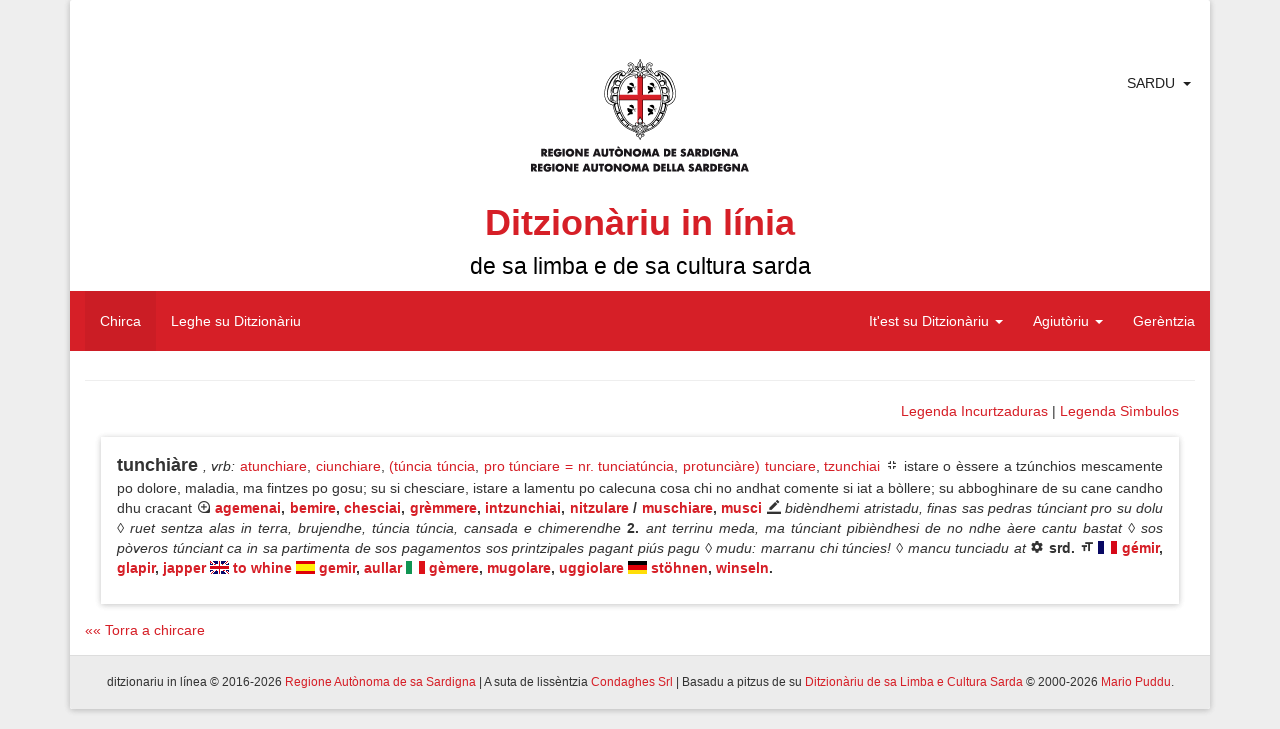

--- FILE ---
content_type: text/html; charset=UTF-8
request_url: https://ditzionariu.nor-web.eu/faeddu/tunchiare
body_size: 7632
content:
<!doctype html>
<html lang="sc">
<head>
    <meta charset="UTF-8">
    <meta name="description" content="Sardinian Language Dictionary">
    <meta name="keywords" content="lingua sarda, sardo, sardu, limba sarda, lingue minoritarie, dizionario di sardo, vocabolario sardo, bilinguismo, cultura sarda, condaghes, mario puddu, puddu, cultura sarda, sardinia, sardegna, logudorese, campidanese, barionese, barbaricino, lemmi, parole sarde, etimologia, isola, ditzionariu, dictionary, sardinian language, minority languages, sardinian, ichnusa, sardinian culture, lingua, lingue del mediterraneo, mediterranean languages">
    <meta name="author" content="Condaghes srl">
    <meta name="application-name" content="ditzionàriu in línia">
    <link rel="shortcut icon" href="/themes/ditzionariu/images/favicon.ico" />
    <meta name="theme-color" content="#d61f27">
    <title>Ditzionàriu in Línia</title>
    <link rel="stylesheet" href="/themes/ditzionariu/css/frontend.css">
    <script src="/themes/ditzionariu/js/frontend.js"></script>
    <script>
        $(document).ready(function() {
            $.material.init();
            ditzionariu.setLang('sc');
            ditzionariu.setLink('/faeddu/tunchiare');
            ditzionariu.setAction('search');
            ditzionariu.setSubAction('');
            History.Adapter.bind(window,'statechange',function(){ // Note: We are using statechange instead of popstate
                var state = History.getState(); // Note: We are using History.getState() instead of event.state
                if(typeof state['data']['path'] === "undefined") {
                    ditzionariu.openLangLink('sc', '/faeddu/tunchiare', 'search', '', false);
                }
                else if(ditzionariu.lang != state['data']['lang']) {
                    ditzionariu.openLangLink(state['data']['lang']);
                }
                else if(ditzionariu.link != state['data']['path'] && ditzionariu.link != "/" + ditzionariu.lang + ditzionariu.link) {
                    ditzionariu.openAjaxLink(state['data']['path'], state['data']['action'], state['data']['subAction']);
                }
            });
            ditzionariu.updateViews();
            setInterval(ditzionariu.updateViews, 15000);
        });
    </script>
</head>
<body>
<div id="fb-root"></div>
<script>(function(d, s, id) {
        var js, fjs = d.getElementsByTagName(s)[0];
        if (d.getElementById(id)) return;
        js = d.createElement(s); js.id = id;
        js.src = "//connect.facebook.net/en_US/all.js#xfbml=1";
        fjs.parentNode.insertBefore(js, fjs);
    }(document, 'script', 'facebook-jssdk'));</script>
<script type="text/javascript">
    window.___gcfg = {lang: 'sc'};
    (function() {
        var po = document.createElement('script'); po.type = 'text/javascript'; po.async = true;
        po.src = 'https://apis.google.com/js/platform.js';
        var s = document.getElementsByTagName('script')[0]; s.parentNode.insertBefore(po, s);
    })();
</script>
<script>
    !function(d,s,id){var js,fjs=d.getElementsByTagName(s)[0],p=/^http:/.test(d.location)?'http':'https';if(!d.getElementById(id)){js=d.createElement(s);js.id=id;js.src=p+'://platform.twitter.com/widgets.js';fjs.parentNode.insertBefore(js,fjs);}}(document, 'script', 'twitter-wjs');
</script>
<div class="container">
    <div class="panel panel-default">
        <div class="panel-body">
            <div id="header">
                <div class="page-header" id="title">

    <div class="row" style='position:relative;'>
        <div style="position:absolute; right:10px; top:0;">
            <div class="btn-group" style="box-shadow: 0px 0px 0px 0px;">
                <a href="javascript:void(0)" style="padding-right: 0px;" class="btn btn-default">Sardu</a>
                <a href="javascript:void(0)" class="btn btn-default dropdown-toggle" data-toggle="dropdown"><span class="caret"></span></a>
                <ul class="dropdown-menu">
                                            <li>
                            <a rel="alternate" hreflang="sc" href="https://ditzionariu.nor-web.eu/faeddu/tunchiare" onclick="return ditzionariu.openLangLink('sc');">
                                Sardu
                            </a>
                        </li>
                                            <li>
                            <a rel="alternate" hreflang="it" href="https://ditzionariu.nor-web.eu/it/faeddu/tunchiare" onclick="return ditzionariu.openLangLink('it');">
                                Italiano
                            </a>
                        </li>
                                            <li>
                            <a rel="alternate" hreflang="en" href="https://ditzionariu.nor-web.eu/en/faeddu/tunchiare" onclick="return ditzionariu.openLangLink('en');">
                                English
                            </a>
                        </li>
                                    </ul>
            </div>
        </div>
	<div class="text-center block-center">
	    <img src="/themes/ditzionariu/images/ras.gif">
            <h1 class="title">Ditzionàriu in línia<br /><small style="color: black;">de sa limba e de sa cultura sarda</small></h1>
        </div>
    </div>
    <div class="navbar navbar-success" style="margin-left: -15px; margin-right: -15px;">
        <div class="navbar-header">
            <button type="button" class="navbar-toggle" data-toggle="collapse" data-target=".navbar-responsive-collapse">
                <span class="icon-bar"></span>
                <span class="icon-bar"></span>
                <span class="icon-bar"></span>
            </button>
        </div>
        <div class="navbar-collapse collapse navbar-responsive-collapse">
            <ul class="nav navbar-nav navbar-left">
                <li class="linkMenu" id="searchLink" ><a href="/" onclick="return ditzionariu.openAjaxLink('/', 'search');">Chirca</a></li>
                <li class="linkMenu" id="readLink" ><a href="/leghe" onclick="return ditzionariu.openAjaxLink('/leghe', 'read');">Leghe su Ditzionàriu</a></li>
            </ul>
            <ul class="nav navbar-nav navbar-right">
                <li class="dropdown linkMenu" id="dictionaryLink">
                    <a href="javascript:void(0)" class="dropdown-toggle" data-toggle="dropdown">It'est su Ditzionàriu <b class="caret"></b></a>
                    <ul class="dropdown-menu">
                        <li id="introductionLink" class="linkSubmenu"><a href="/ditzionariu/sterrina" onclick="return ditzionariu.openAjaxLink('/ditzionariu/sterrina', 'dictionary', 'introduction');">Istérria</a></li>
                        <li id="presentationLink" class="linkSubmenu"><a href="/ditzionariu/presentada" onclick="return ditzionariu.openAjaxLink('/ditzionariu/presentada', 'dictionary', 'presentation');">Presentada</a></li>
                        <li id="authorLink" class="linkSubmenu"><a href="/ditzionariu/autore" onclick="return ditzionariu.openAjaxLink('/ditzionariu/autore', 'dictionary', 'author');">S'autore</a></li>
                        <li id="tecnical_noteLink" class="linkSubmenu"><a href="/ditzionariu/relata_tennica" onclick="return ditzionariu.openAjaxLink('/ditzionariu/relata_tennica', 'dictionary', 'tecnical_note');">Relata ténnica</a></li>
                        <li id="acknowledgesLink" class="linkSubmenu"><a href="/ditzionariu/ringratziamentos" onclick="return ditzionariu.openAjaxLink('/ditzionariu/ringratziamentos', 'dictionary', 'acknowledges');">Arringratziamentos</a></li>
                        <li id="bibliographyLink" class="linkSubmenu"><a href="/ditzionariu/bibbiografia" onclick="return ditzionariu.openAjaxLink('/ditzionariu/bibbiografia', 'dictionary', 'bibliography');">Bibbiografia</a></li>
                    </ul>
                </li>
                <li class="dropdown linkMenu" id="helpLink" >
                    <a href="javascript:void(0)" class="dropdown-toggle" data-toggle="dropdown">Agiutòriu <b class="caret"></b></a>
                    <ul class="dropdown-menu">
                        <li id="use_and_settingsLink" class="linkSubmenu"><a href="/agiudu/impreu" onclick="return ditzionariu.openAjaxLink('/agiudu/impreu', 'help', 'use_and_settings');">Cuncordu e manizu</a></li>
                        <li id="how_to_searchLink" class="linkSubmenu"><a href="/agiudu/chirca" onclick="return ditzionariu.openAjaxLink('/agiudu/chirca', 'help', 'how_to_search');">Inditos po cricare</a></li>
<!--                        <li id="add_other_wordsLink" class="linkSubmenu"><a href="/agiudu/faeddu_nou" onclick="return ditzionariu.openAjaxLink('/agiudu/faeddu_nou', 'help', 'add_other_words');">Annunta de àteras peràulas</a></li>-->
                        <li id="tips_and_tricksLink" class="linkSubmenu"><a href="/agiudu/trassas" onclick="return ditzionariu.openAjaxLink('/agiudu/trassas', 'help', 'tips_and_tricks');">Iscritu a una régula</a></li>
                    </ul>
                </li>
                <li class="linkMenu" id="creditsLink"><a href="/gerentzia" onclick="return ditzionariu.openAjaxLink('/gerentzia', 'credits');">Gerèntzia</a></li>
            </ul>
        </div>
    </div>
</div>
            </div>
            <div id="content">
                    <div class="text-right">
        <a href="#" onclick="return false;" style="" data-toggle="modal" data-target="#simple-dialog-short">Legenda Incurtzaduras</a> | 
        <a href="#" onclick="return false;" style="margin-right: 16px;" data-toggle="modal" data-target="#simple-dialog">Legenda Sìmbulos</a>
    </div>
    <div class="modal" id="simple-dialog">
        <div class="modal-dialog">
            <div class="modal-content">
                <div class="modal-header">
                    <button type="button" class="close" data-dismiss="modal" aria-hidden="true">×</button>
                    <h4 class="modal-title">Legenda Sìmbulos</h4>
                </div>
                <div class="modal-body">
                    <span class="icon-preview"><i class="mdi-navigation-fullscreen-exit"></i><span>Definitzione</span></span> Definitzione<br />
                    <span class="icon-preview"><i class="mdi-image-loupe"></i><span>Sinònimos e contràrios</span></span> Sinònimos e contràrios<br />
                    <span class="icon-preview"><i class="mdi-hardware-gamepad"></i><span>Maneras de nàrrere</span></span> Maneras de nàrrere<br />
                    <span class="icon-preview"><i class="mdi-editor-border-color"></i><span>Frases</span></span> Frases<br />
                    <span class="icon-preview"><i class="mdi-image-filter-vintage"></i><span>Sambenados e Provèrbios</span></span> Sambenados e Provèrbios<br />
                    <span class="icon-preview"><i class="mdi-image-crop-square"></i><span>Terminologia iscientìfica</span></span> Terminologia iscientìfica<br />
                    <span class="icon-preview"><i class="mdi-action-settings"></i><span>Ètimu</span></span> Ètimu<br />
                    <span class="icon-preview"><i class="mdi-editor-format-size"></i><span>Tradutziones</span></span> Tradutziones
                </div>
                <div class="modal-footer">
                    <button type="button" class="btn btn-default" data-dismiss="modal">Serra</button>
                </div>
            </div>
        </div>
    </div>
    <div class="modal" id="simple-dialog-short">
        <div class="modal-dialog" style="width: 800px;">
            <div class="modal-content">
                <div class="modal-header">
                    <button type="button" class="close" data-dismiss="modal" aria-hidden="true">×</button>
                    <h4 class="modal-title">Legenda Incurtzaduras</h4>
                </div>
                <div class="modal-body">
			<strong>étnicos:</strong>
			<table style="width: 100%;">
				<tr>
					<td>cadhuresu</td><th>cdh.</th>
					<td>corsicanu</td><th>crsn.</th>
					<td>catalanu</td><th>ctl.</th>
					<td>catalanu aragonesu</td><th>ctl.a</th>
				</tr>
				<tr>
					<td>tedescu</td><th>deut.</th>
					<td>inglesu</td><th>engl.</th>
					<td>ispagnolu</td><th>esp.</th>
					<td>francesu</td><th>frn.</th>
				</tr>
				<tr>
					<td>grecu</td><th>grc.</th>
					<td>grecu bizantinu</td><th>grcb.</th>
					<td>germànicu</td><th>grm.</th>
					<td>italianu</td><th>itl.</th>
				</tr>
				<tr>
					<td>italianu lígure</td><th>itl.l</th>
					<td>italianu lombardu</td><th>itl.lm</th>
					<td>italianu napolitanu</td><th>itl.n</th>
					<td>italianu piemontesu</td><th>itl.p</th>
				</tr>
				<tr>
					<td>italianu sicilianu</td><th>itl.s</th>
					<td>latinu</td><th>ltn.</th>
					<td>latinu eclesiàsticu</td><th>ltne.</th>
					<td>latinu medievale</td><th>ltnm.</th>
				</tr>
				<tr>
					<td>malesu, de Malacca</td><th>mls.</th>
					<td>púnicu</td><th>pnc.</th>
					<td>àrabbu</td><th>rbb.</th>
					<td>àrabbu magrebbinu</td><th>rbb.m</th>
				</tr>
				<tr>
					<td>sardu</td><th>srd.</th>
					<td>sardu antigu</td><th>srdn.</th>
					<td>tabbarchinu</td><th>tbr.</th>
					<td>tataresu</td><th>ttrs.</th>
				</tr>
			</table>
			<strong>generales:</strong>
			<table style="width: 100%;">
				<tr>
					<td>agetivu</td><th>agt.</th>
					<td>animales de allevam.</td><th>anall.</th>
					<td>animales arestes</td><th>anar.</th>
					<td>animales de abba</td><th>anb.</th>
				</tr>
				<tr>
					<td>animales raros</td><th>anra.</th>
					<td>ainas</td><th>ans.</th>
					<td>antigu, antigamente</td><th>ant.</th>
					<td>artículu</td><th>art.</th>
				</tr>
				<tr>
					<td>astronomia</td><th>astr.</th>
					<td>antunnas/codrolinu</td><th>atn.</th>
					<td>ausiliàri</td><th>aus.</th>
					<td>avérbiu</td><th>avb.</th>
				</tr>
				<tr>
					<td>baroniesu</td><th>bar.</th>
					<td>Bíbbia</td><th>Bb.</th>
					<td>bidha</td><th>bdh.</th>
					<td>bufóngiu</td><th>bfg.</th>
				</tr>
				<tr>
					<td>boghe de animale</td><th>bga.</th>
					<td>benidore</td><th>bnd.</th>
					<td>bíngia</td><th>bng.</th>
					<td>bestimenta</td><th>bst.</th>
				</tr>
				<tr>
					<td>boghe de verbu</td><th>bvrb.</th>
					<td>campidanesu</td><th>camp.</th>
					<td>calecunu/a</td><th>ccn.</th>
					<td>calecuna cosa</td><th>ccs.</th>
				</tr>
				<tr>
					<td>cunfronta</td><th>cfr.</th>
					<td>chímicu</td><th>chm.</th>
					<td>colores</td><th>clr.</th>
					<td>cumplementu</td><th>cmpl.</th>
				</tr>
				<tr>
					<td>erbas de cundhire</td><th>cndh.</th>
					<td>congiuntzione</td><th>cng.</th>
					<td>congiuntivu</td><th>cong.</th>
					<td>Cuncíliu Plenàriu Srd</td><th>CPS</th>
				</tr>
				<tr>
					<td>Canzoni pop. di Sard.</td><th>Cps</th>
					<td>cantones populares srd.</td><th>cps.</th>
					<td>partes de sa carena</td><th>crn.</th>
					<td>cerpiu/bobboi</td><th>crp.</th>
				</tr>
				<tr>
					<td>animale croxiu</td><th>crx.</th>
					<td>comente si narat</td><th>csn.</th>
					<td>calesisiat</td><th>css.</th>
					<td>costúmenes</td><th>cst.</th>
				</tr>
				<tr>
					<td>contràriu</td><th>ctr.</th>
					<td>cunditzionale</td><th>cund.</th>
					<td>domo</td><th>dmo.</th>
					<td>druches</td><th>drc.</th>
				</tr>
				<tr>
					<td>Èsodu</td><th>Es.</th>
					<td>Evangélios</td><th>Ev.</th>
					<td>fémina</td><th>f.</th>
					<td>fantasia (cosas de f.)</td><th>fnt.</th>
				</tr>
				<tr>
					<td>frores</td><th>frs.</th>
					<td>àrbures de frutuàriu</td><th>frt.</th>
					<td>físicu, pertocat sa física</td><th>fs.</th>
					<td>Génesi</td><th>Gén.</th>
				</tr>
				<tr>
					<td>gerúndiu</td><th>ger.</th>
					<td>giogos</td><th>ggs.</th>
					<td>imperfetu</td><th>imp.</th>
					<td>imperativu</td><th>impr.</th>
				</tr>
				<tr>
					<td>indicativu</td><th>ind.</th>
					<td>infiniu</td><th>inf.</th>
					<td>intransitivu</td><th>intrs.</th>
					<td>incurtzadura</td><th>intz.</th>
				</tr>
				<tr>
					<td>iscritu</td><th>iscr.</th>
					<td>it’est?</td><th>its.</th>
					<td>linnas de òpera</td><th>lno.</th>
					<td>logudoresu</td><th>log.</th>
				</tr>
				<tr>
					<td>laores</td><th>lrs.</th>
					<td>mascu</td><th>m.</th>
					<td>megabbàiti</td><th>Mb.</th>
					<td>móbbile, mobbília</td><th>mbl.</th>
				</tr>
				<tr>
					<td>medidas</td><th>mds.</th>
					<td>miriagramma</td><th>mgr.</th>
					<td>minore/diminutivu</td><th>min.</th>
					<td>maladias</td><th>mld.</th>
				</tr>
				<tr>
					<td>mànigos</td><th>mng.</th>
					<td>massaria</td><th>mssr.</th>
					<td>matas/tupas</td><th>mt.</th>
					<td>matemàtica</td><th>mtc.</th>
				</tr>
				<tr>
					<td>metallos</td><th>mtl.</th>
					<td>matas mannas</td><th>mtm.</th>
					<td>matas raras</td><th>mtr.</th>
					<td>númene fémina</td><th>nf.</th>
				</tr>
				<tr>
					<td>númene, nm. mascu</td><th>nm.</th>
					<td>númene iscientíficu</td><th>nms.</th>
					<td>nara!/pronúncia</td><th>nr.</th>
					<td>su naturale</td><th>ntl.</th>
				</tr>
				<tr>
					<td>interrogatigu</td><th>ntrr.</th>
					<td>Números (Bb.)</td><th>Núm.</th>
					<td>nuoresu</td><th>nuor.</th>
					<td>òperas antigas</td><th>opan.</th>
				</tr>
				<tr>
					<td>persona (grammàtica)</td><th>p.</th>
					<td>plurale</td><th>pl.</th>
					<td>pane</td><th>pne.</th>
					<td>poéticu</td><th>poét.</th>
				</tr>
				<tr>
					<td>prus che passau</td><th>ppas.</th>
					<td>particípiu passau</td><th>pps.</th>
					<td>provérbiu</td><th>prb.</th>
					<td>prendhas</td><th>prd.</th>
				</tr>
				<tr>
					<td>preide, crésia</td><th>prdc.</th>
					<td>prepositzione</td><th>prep.</th>
					<td>presente</td><th>pres.</th>
					<td>professiones</td><th>prf.</th>
				</tr>
				<tr>
					<td>pronúmene</td><th>prn.</th>
					<td>pronominale</td><th>prnl.</th>
					<td>propositzione</td><th>prop.</th>
					<td>pische, pisca</td><th>psc.</th>
				</tr>
				<tr>
					<td>piscadore</td><th>pscd.</th>
					<td>pastoria</td><th>pstr.</th>
					<td>parentella</td><th>ptl.</th>
					<td>pigiones</td><th>pzn.</th>
				</tr>
				<tr>
					<td>erbas arestes</td><th>rba.</th>
					<td>erbas de cura</td><th>rbc.</th>
					<td>erbas linnosas</td><th>rbl.</th>
					<td>parte de erba, de àrbure</td><th>rbr.</th>
				</tr>
				<tr>
					<td>erbrúgios</td><th>rbz.</th>
					<td>erbrúgios coltivaos</td><th>rbzc.</th>
					<td>riflessivu</td><th>rfl.</th>
					<td>armas</td><th>rms.</th>
				</tr>
				<tr>
					<td>minutu segundhu</td><th>s.</th>
					<td>sabores</td><th>sbr.</th>
					<td>is abes</td><th>sbs.</th>
					<td>sa die</td><th>sdi.</th>
				</tr>
				<tr>
					<td>singulare</td><th>sing.</th>
					<td>sonajolos</td><th>sjl.</th>
					<td>su logu</td><th>slg.</th>
					<td>sambenaos</td><th>smb.</th>
				</tr>
				<tr>
					<td>sonalla/sonàgia</td><th>snl.</th>
					<td>usàntzias</td><th>sntz.</th>
					<td>sessuale</td><th>ssl.</th>
					<td>istrégiu</td><th>stz.</th>
				</tr>
				<tr>
					<td>tempus cronológicu</td><th>tpc.</th>
					<td>tempus metereológicu</td><th>tpm.</th>
					<td>transitivu</td><th>trns.</th>
					<td>trasportos</td><th>trps.</th>
				</tr>
				<tr>
					<td>tessíngiu</td><th>ts.</th>
					<td>unu po medas</td><th>upm.</th>
					<td>variante/variantes</td><th>var.</th>
					<td>verbu</td><th>vrb.</th>
				</tr>
				<tr>
					<td>verbale</td><th>vrbl.</th>
					<td>genias fe carena</td><th>zcrn.</th>
					<td></td><th></th>
					<td></td><th></th>
				</tr>
			</table>
			<strong>A./c.</strong> S’istedhu * in d-una variante o sinónimu inditat in cale de custos est posta s’etimologia; in s’etimologia narat chi cussa est s’etm. suposta.
                </div>
                <div class="modal-footer">
                    <button type="button" class="btn btn-default" data-dismiss="modal">Serra</button>
                </div>
            </div>
        </div>
    </div>
            <div class="shadow-z-1 wordbox">
    <p style="text-align: justify;">
        <strong style="font-size: large;" >tunchiàre</strong> <em>, vrb</em><em>:</em>                                                                                        <a href="/faeddu/atunchiare" onclick="return ditzionariu.openAjaxLink('/faeddu/atunchiare', 'read', '');">atunchiare</a>,
                                                                                                            <a href="/faeddu/ciunchiare" onclick="return ditzionariu.openAjaxLink('/faeddu/ciunchiare', 'read', '');">ciunchiare</a>,
                                                                                                            <a href="/faeddu/(túncia túncia" onclick="return ditzionariu.openAjaxLink('/faeddu/(túncia túncia', 'read', '');">(túncia túncia</a>,
                                                                                                            <a href="/faeddu/pro túnciare = nr. tunciatúncia" onclick="return ditzionariu.openAjaxLink('/faeddu/pro túnciare = nr. tunciatúncia', 'read', '');">pro túnciare = nr. tunciatúncia</a>,
                                                                                                            <a href="/faeddu/protunciàre) tunciare" onclick="return ditzionariu.openAjaxLink('/faeddu/protunciàre) tunciare', 'read', '');">protunciàre) tunciare</a>,
                                                                                                            <a href="/faeddu/tzunchiai" onclick="return ditzionariu.openAjaxLink('/faeddu/tzunchiai', 'read', '');">tzunchiai</a>                                                                            <span class="icon-preview"><i class="mdi-navigation-fullscreen-exit"></i><span>Definitzione</span></span>
            istare o èssere a tzúnchios mescamente po dolore, maladia, ma fintzes po gosu; su si chesciare, istare a lamentu po calecuna cosa chi no andhat comente si iat a bòllere; su abboghinare de su cane candho dhu cracant 
                            <span class="icon-preview"><i class="mdi-image-loupe"></i><span>Sinònimos e contràrios</span></span>
                                                                                                    <strong><a href="/faeddu/agemenai" onclick="return ditzionariu.openAjaxLink('/faeddu/agemenai', 'read', '');">agemenai</a>, </strong>
                                                                                                <strong><a href="/faeddu/bemire" onclick="return ditzionariu.openAjaxLink('/faeddu/bemire', 'read', '');">bemire</a>, </strong>
                                                                                                <strong><a href="/faeddu/chesciai" onclick="return ditzionariu.openAjaxLink('/faeddu/chesciai', 'read', '');">chesciai</a>, </strong>
                                                                                                <strong><a href="/faeddu/grèmmere" onclick="return ditzionariu.openAjaxLink('/faeddu/grèmmere', 'read', '');">grèmmere</a>, </strong>
                                                                                                <strong><a href="/faeddu/intzunchiai" onclick="return ditzionariu.openAjaxLink('/faeddu/intzunchiai', 'read', '');">intzunchiai</a>, </strong>
                                                                                                <strong>
                                <a href="/faeddu/nitzulare" onclick="return ditzionariu.openAjaxLink('/faeddu/nitzulare', 'read', '');">nitzulare</a>                            </strong>
                                                                                        <strong>/</strong>
                                                                                                            <strong><a href="/faeddu/muschiare" onclick="return ditzionariu.openAjaxLink('/faeddu/muschiare', 'read', '');">muschiare</a>, </strong>
                                                                                                <strong>
                                <a href="/faeddu/musci" onclick="return ditzionariu.openAjaxLink('/faeddu/musci', 'read', '');">musci</a>                            </strong>
                                                                                                                                                <span class="icon-preview"><i class="mdi-editor-border-color"></i><span>Frases</span></span>
            <em>bidèndhemi atristadu, finas sas pedras túnciant pro su dolu ◊ ruet sentza alas in terra, brujendhe, túncia túncia, cansada e chimerendhe </em>
                            <strong>2. </strong>
            <em>ant terrinu meda, ma túnciant pibièndhesi de no ndhe àere cantu bastat ◊ sos pòveros túnciant ca in sa partimenta de sos pagamentos sos printzipales pagant piús pagu ◊ mudu: marranu chi túncies! ◊ mancu tunciadu at  </em>
                                                                                                    <span class="icon-preview"><i class="mdi-action-settings"></i><span>Ètimu</span></span>
            <strong>srd. </strong>
            <em></em>
                            <span class="icon-preview"><i class="mdi-editor-format-size"></i><span>Tradutziones</span></span>
                            <span class="icon-preview"><img src="/themes/ditzionariu/images/french.png" style="padding-bottom: 3px;"/><span>Frantzesu</span></span>
                                                            <strong><a href="/tradutzione/frantzesu/gémir" onclick="return ditzionariu.openAjaxLink('/tradutzione/frantzesu/gémir', 'search', '');">gémir</a>,</strong>
                                                                                <strong><a href="/tradutzione/frantzesu/glapir" onclick="return ditzionariu.openAjaxLink('/tradutzione/frantzesu/glapir', 'search', '');">glapir</a>,</strong>
                                                                                <strong><a href="/tradutzione/frantzesu/japper" onclick="return ditzionariu.openAjaxLink('/tradutzione/frantzesu/japper', 'search', '');">japper</a></strong>
                                                                            <span class="icon-preview"><img src="/themes/ditzionariu/images/english.png" style="padding-bottom: 3px;"/><span>Ingresu</span></span>
                                                            <strong><a href="/tradutzione/ingresu/to whine" onclick="return ditzionariu.openAjaxLink('/tradutzione/ingresu/to whine', 'search', '');">to whine</a></strong>
                                                                            <span class="icon-preview"><img src="/themes/ditzionariu/images/spanish.png" style="padding-bottom: 3px;"/><span>Ispagnolu</span></span>
                                                            <strong><a href="/tradutzione/ispagnolu/gemir" onclick="return ditzionariu.openAjaxLink('/tradutzione/ispagnolu/gemir', 'search', '');">gemir</a>,</strong>
                                                                                <strong><a href="/tradutzione/ispagnolu/aullar" onclick="return ditzionariu.openAjaxLink('/tradutzione/ispagnolu/aullar', 'search', '');">aullar</a></strong>
                                                                            <span class="icon-preview"><img src="/themes/ditzionariu/images/italian.png" style="padding-bottom: 3px;"/><span>Italianu</span></span>
                                                            <strong><a href="/tradutzione/italianu/gèmere" onclick="return ditzionariu.openAjaxLink('/tradutzione/italianu/gèmere', 'search', '');">gèmere</a>,</strong>
                                                                                <strong><a href="/tradutzione/italianu/mugolare" onclick="return ditzionariu.openAjaxLink('/tradutzione/italianu/mugolare', 'search', '');">mugolare</a>,</strong>
                                                                                <strong><a href="/tradutzione/italianu/uggiolare" onclick="return ditzionariu.openAjaxLink('/tradutzione/italianu/uggiolare', 'search', '');">uggiolare</a></strong>
                                                                            <span class="icon-preview"><img src="/themes/ditzionariu/images/german.png" style="padding-bottom: 3px;"/><span>Tedescu</span></span>
                                                            <strong><a href="/tradutzione/tedescu/stöhnen" onclick="return ditzionariu.openAjaxLink('/tradutzione/tedescu/stöhnen', 'search', '');">stöhnen</a>,</strong>
                                                                                <strong><a href="/tradutzione/tedescu/winseln" onclick="return ditzionariu.openAjaxLink('/tradutzione/tedescu/winseln', 'search', '');">winseln</a>.</strong>
                                                            </p>
    <!--<div class="text-right right-block">
        <table style="margin-left: auto;">
            <tr>
                <td style="width: 104px; text-align: left;">
                    <div class="fb-share-button" data-href="http://ditzionariu.org/faeddu/tunchi&agrave;re" data-width="100" data-type="button_count"></div>
                </td>
                <td style="width: 100px; padding-top: 4px; text-align: left;">
                    <div class="g-plus" data-action="share" data-annotation="bubble" data-href="http://ditzionariu.org/faeddu/tunchi&agrave;re" data-height=""></div>

                </td>
                <td style="padding-top: 4px;">
                    <a href="https://twitter.com/share" class="twitter-share-button" data-url="http://ditzionariu.org/faeddu/tunchi&agrave;re" data-text="Ditzion&agrave;riu &raquo;&raquo; Faeddu &raquo;&raquo; tunchi&agrave;re" data-count="" data-via="" data-related="" data-hashtags="" data-size="" data-lang="sc">Tweet</a>
                </td>
                <td style="padding-top: 14px;">
                    <p class="icon-preview">
                        <a style="text-decoration: none;" href="/agiudu/faeddu_nou/tunchiàre" onclick="return ditzionariu.openAjaxLink('/agiudu/faeddu_nou/tunchiàre', 'help', 'add_other_words');"><i class="mdi-notification-sms-failed" style="font-size: 24px;"></i></a><span>Cussìgia una modìfica pro custu faeddu.</span>
                    </p>
                </td>
            </tr>
        </table>
    </div>-->
</div>
    
    <div class="text-center">
        
    </div>

            <div>
            <a href="/" onclick="return ditzionariu.openAjaxLink('/', 'search');">
                «« Torra a chircare
            </a>
        </div>
    
<!--<div class="text-center center-block">
    <a href="http://www.condaghes.com" target="_blank"><img src="/themes/ditzionariu/images/ad1.jpg" /></a>
    <a href="" target="_blank"><img src="/themes/ditzionariu/images/ad2.jpg" /></a>
    <a href="" target="_blank"><img src="/themes/ditzionariu/images/ad3.jpg" /></a>
</div>-->
            </div>
        </div>
        <div class="panel-footer" id="footer">
            <div class="row center-block text-center">
    <h6>ditzionariu in línea © 2016-2026 <a href="http://www.regione.sardegna.it" target="_blank">Regione Autònoma de sa Sardigna</a> | A suta de lissèntzia <a href="http://www.condaghes.com" target="_blank">Condaghes Srl</a> | Basadu a pitzus de su <a href="/ditzionariu" onclick="return ditzionariu.openAjaxLink('/ditzionariu/sterrina', 'dictionary', 'introduction');">Ditzionàriu de sa Limba e Cultura Sarda</a> © 2000-2026 <a href="/ditzionariu/autore" onclick="return ditzionariu.openAjaxLink('/ditzionariu/autore', 'dictionary', 'author');">Mario Puddu</a>.</h6>
    <!--<h6>Visitadores dae su 20/10/2000: <strong id="views">19,480,376</strong></h6>-->
</div>
        </div>
    </div>
</div>
</body>
</html>
